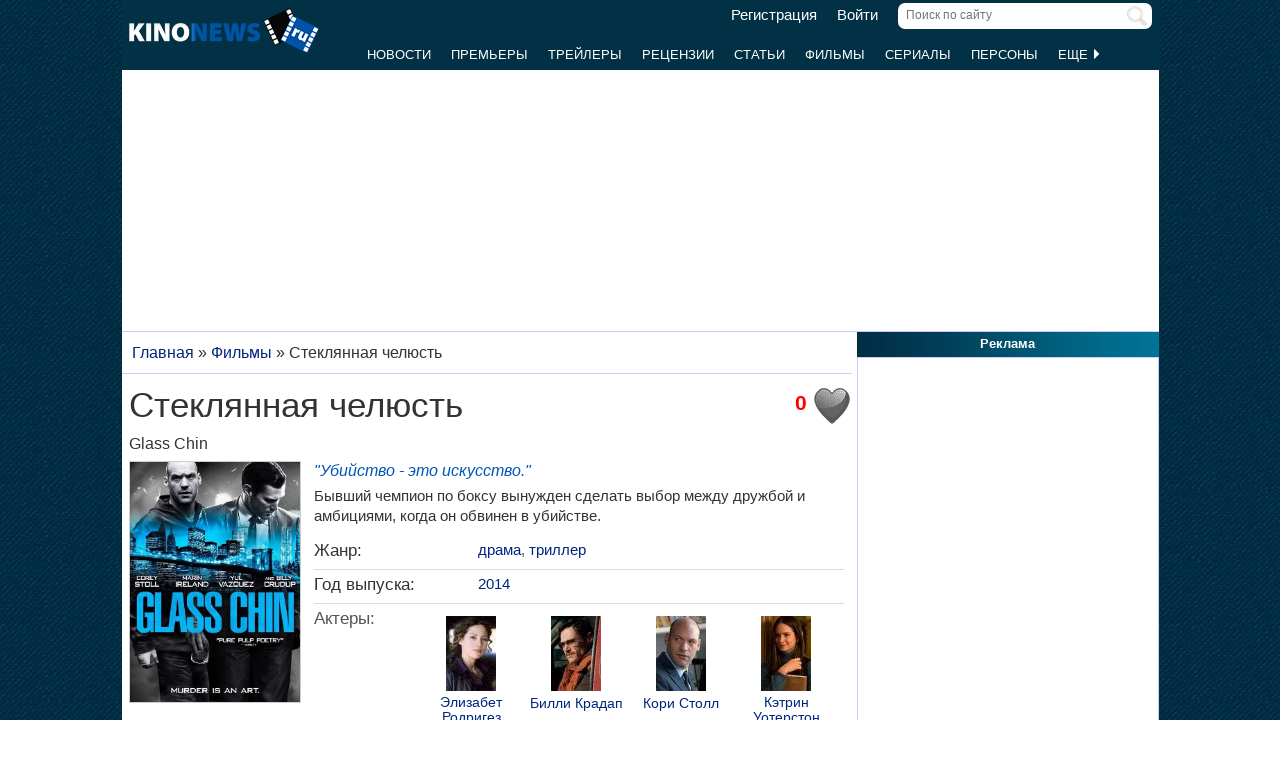

--- FILE ---
content_type: text/html; charset=UTF-8
request_url: https://www.kinonews.ru/movie_127472/glass-chin
body_size: 7962
content:
<!DOCTYPE html>
<html lang="ru">
<head>
<meta charset="utf-8">
<meta http-equiv="X-UA-Compatible" content="IE=Edge">
<meta name="viewport" content="width=device-width, initial-scale=1, user-scalable=yes">
<link rel="icon" href="https://www.kinonews.ru/favicon.ico" type="image/x-icon">
<meta property="twitter:domain" content="KinoNews.ru">
<meta property="twitter:site" content="@KinoNewsRu">
<meta name="twitter:creator" content="@KinoNewsRu">
<meta name="twitter:card" content="summary_large_image">
<title>Фильм Стеклянная челюсть (2014) - Glass Chin - полная информация о фильме, режиссер: Ноа Бушел</title>
<meta name='keywords' content='фильм Стеклянная челюсть (2014), Glass Chin, новости, отзывы, рецензии, новости, актеры и роли, кадры, постеры, трейлеры'>	
<meta name='description' content='Бывший чемпион по боксу вынужден сделать выбор между дружбой и амбициями, когда он обвинен в убийстве.'>
<meta name='twitter:title' content='Фильм Стеклянная челюсть (2014) - Glass Chin - полная информация о фильме, режиссер: Ноа Бушел'>
<meta name='twitter:description' content='Бывший чемпион по боксу вынужден сделать выбор между дружбой и амбициями, когда он обвинен в убийстве.'>
<meta property="og:locale" content="ru_RU">
<meta property='og:site_name' content='KinoNews.ru'>
<meta property='og:type' content='website'>
<meta property='og:title' content='Фильм Стеклянная челюсть (2014) - Glass Chin - полная информация о фильме, режиссер: Ноа Бушел'>
<meta property='og:description' content='Бывший чемпион по боксу вынужден сделать выбор между дружбой и амбициями, когда он обвинен в убийстве.'>
<meta property='og:image:alt' content='Фильм Стеклянная челюсть (2014) - Glass Chin - полная информация о фильме, режиссер: Ноа Бушел'>
<link rel='canonical' href='https://www.kinonews.ru/movie_127472/glass-chin'>
<link href='https://www.kinonews.ru/amp/movie_127472/glass-chin' rel='amphtml'>
<meta property='og:url' content='https://www.kinonews.ru/movie_127472/glass-chin'>
<meta name="robots" content="max-image-preview:large">
<meta property='og:image' content='https://www.kinonews.ru/insimgs/2016/poster/poster65324_1.jpg'>
<meta name='twitter:image:src' content='https://www.kinonews.ru/insimgs/2016/poster/poster65324_1.jpg'>
<script type="application/ld+json">{
"@context": "https://schema.org",
"@type":"Movie",
"description":"Бывший чемпион по боксу вынужден сделать выбор между дружбой и амбициями, когда он обвинен в убийстве.",
"name":"Стеклянная челюсть",
"url": "https://www.kinonews.ru/movie_127472/glass-chin/",
"alternateName":"Glass Chin",
"alternativeHeadline":"Glass Chin",
"image":"https://www.kinonews.ru/insimgs/2016/poster/poster65324_1.jpg",
"thumbnailUrl":"https://www.kinonews.ru/insimgs/2016/poster/poster65324_1_p.jpg",
"countryOfOrigin": ["США"],
"genre": ["драма", "триллер"],
"dateCreated": "2014",
"datePublished": "2014-04-19",
"director": [
{"name":"Ноа Бушел",
"@type": "Person"
}],
"actor": [
{
"name":"Элизабет Родригез",
"url":"https://www.kinonews.ru/person_12014/elizabeth-rodriguez",
"image": "https://www.kinonews.ru/insimgs/persimg/persimg12014.jpg",
"@type": "Person"
},
{
"name":"Билли Крадап",
"url":"https://www.kinonews.ru/person_1424/billy-crudup",
"image": "https://www.kinonews.ru/insimgs/persimg/persimg1424.jpg",
"@type": "Person"
},
{
"name":"Кори Столл",
"url":"https://www.kinonews.ru/person_3160/corey-stoll",
"image": "https://www.kinonews.ru/insimgs/2015/persimg/persimg3160.jpg",
"@type": "Person"
},
{
"name":"Кэтрин Уотерстон",
"url":"https://www.kinonews.ru/person_20845/katherine-waterston",
"image": "https://www.kinonews.ru/insimgs/persimg/persimg20845.jpg",
"@type": "Person"
},
{
"name":"Келли Линч",
"url":"https://www.kinonews.ru/person_6817/kelly-lynch",
"image": "https://www.kinonews.ru/insimgs/persimg/persimg6817.jpg",
"@type": "Person"
}],
"producer": [
{"name":"Саманта Хаусман",
"@type": "Person"
},
{"name":"Луиз Рунге",
"@type": "Person"
},
{"name":"Сьюзэн А. Стоувер",
"@type": "Person"
}],
"duration": "PT1H37M"}</script>
<link rel="stylesheet" href="/mystyle8.css?id=190">
<link rel="stylesheet" href="/mobilstyle2.css?id=35">
<!--noindex-->
<script src="/js/mylib8.js?hs=30"></script>
<!--<script src="/js/lazysizes.min.js" async></script>-->
<!--/noindex-->
<style>
	body {background: url('https://www.kinonews.ru/images2/fonesite.jpg') center top !important;}
</style>
<!--noindex-->
<!-- adfox -->

<script>window.yaContextCb = window.yaContextCb || []</script>
<script src="https://yandex.ru/ads/system/context.js" async></script>

<!-- advertronic -->

<link rel="preconnect" href="https://cdn.advertronic.io">
<link rel="preload" href="https://cdn.advertronic.io/b/e46038c4-8dac-4c5a-bf05-98da7e1dab60.json" as="fetch" type="application/json" crossorigin>
<script src="https://cdn.advertronic.io/j/s.js" type="module" async></script>
<script>
(window.advertronic = window.advertronic || {cmd:[]}).cmd.push({
	init:{userId: 'e46038c4-8dac-4c5a-bf05-98da7e1dab60'}
});
</script>

<!-- advertronic style -->

<style>
  .top-banner{display:flex;height:250px;overflow:hidden;}

  @media all and (max-width: 1049px) {
    .top-banner--desktop{display:none;}
  }

  @media all and (min-width: 1050px) {
    .top-banner--mobile{display:none;}
  }

@media all and (max-width: 1049px) {
  :root{
    --advertronic-sticker-bottom: 02px;
  }
}
</style><!--/noindex-->
</head>
<body onScroll="movemenu_new(0, 10);">
<div id="main_div">
<div id="block1001" class="div1000"></div>
<div class="maindiv"><!-- шапка сайта -->
	<div id="shapka" class="shapka">
<div id='brandplacemobil' class='brand_place_mobil'></div>		<div id="btnmenu" class="btn_mobilmenu"><a href="https://www.kinonews.ru" onClick="return show_menu();" aria-label="Открыть меню сайта"><img id="znak_menu" src="https://www.kinonews.ru/images2/mobil_menu.png" width="22" height="20" alt="Меню сайта"></a></div>
		<div class="logo_main"><a href="https://www.kinonews.ru"><img src="https://www.kinonews.ru/images2/logo_main_mini.png" width="190" height="45" alt="На главную страницу"></a></div>
		<form method="get" action="/search.php" enctype="multipart/form-data">
		<div class="search_input"><label><input type="text" autocomplete="off" id="pattern" name="pattern" value="" placeholder="Поиск по сайту" maxlength=30 class="search_shapka" onKeyUp="searchonsite();"></label><input type="image" src="/images2/search-sign.png" style="height:20px;width:20px;float:right;padding-top:3px;" alt="Найти"></div>
		</form>
		<div class="login_new">
<a href="/registration/">Регистрация</a> &nbsp; &nbsp; <a href="/login/">Войти</a>		</div>
		<div class="menu_line">
			<div id="resultview" class="result_search" onMouseLeave="result_search();"></div>
		</div>
		<div id="submenuup" class="submenu_new">
			<ul>
<!--				<li><div id="firstmenu" class="firstmenu"><a href="/">Главная</a></div></li>-->
				<li><a href="/news/">Новости</a></li>
				<li><a href="/premiers/">Премьеры</a></li>
				<li><a href="/trailers/">Трейлеры</a></li>
				<li><a href="/reviews/">Рецензии</a></li>
				<li><a href="/analytics/">Статьи</a></li>
				<li><a href="/movies/">Фильмы</a></li>
				<li><a href="/serials/">Сериалы</a></li>
				<li><a href="/persones/">Персоны</a></li>
				<li><div class="lastmenu"><a href="#" onClick="return dopmenu();">Еще <img id="dopmenu-triangle" class="dop_menu_img" src="https://www.kinonews.ru/images2/triangle-right.png" width="10" height="14" alt='Еще меню'></a></div></li>
			</ul>
			<div style="position:relative;">
				<div id="podmenu_up">
					<div id="podmenu" class="podmenu" style="display:none;" onMouseLeave="dopmenudel();">
						<div class="podmenu2">
<!--						<a href="/serials/"><div>Сериалы</div></a>-->
						<a href="/shots/"><div>Кадры</div></a>
						<a href="/posters/"><div>Постеры</div></a>
						<a href="/photos/"><div>Фото</div></a>
						<a href="/interesting/"><div>Это интересно</div></a>
						<a href="/interviews/"><div>Интервью</div></a>
						<a href="/overviews/"><div>Обзоры</div></a>
						<a href="/podborki-filmov/"><div>Подборки фильмов</div></a>
						<a href="/contests/"><div>Конкурсы</div></a>
						<a href="/games/"><div>Игры</div></a>
						</div>
						<div class="podmenu2">
						<a href="/awards/"><div>Кинопремии</div></a>
						<a href="https://academy.kinonews.ru/"><div>Киноакадемия</div></a>
						<a href="/sitenews/"><div>Новости сайта</div></a>
						<a href="/about/"><div>О нас</div></a>
						<a href="/authors/"><div>Авторы</div></a>
						<a href="/contacts/"><div>Контакты</div></a>
						<a href="/rules/"><div>Правила сайта</div></a>
						<a href="/adverts/"><div>Реклама</div></a>
						<a href="https://forum.kinonews.ru/"><div>Форум</div></a>
						</div>
					</div>
				</div>
			</div>
		</div>
	</div>
<!-- конец шапки сайта -->

	<div class="under_shapka">
<div class="place2">
<!--noindex-->
<div style="text-align:center;height:260px;overflow:hidden;">
<advertronic-slot data-name="kn_desktop_top" class="top-banner top-banner--desktop"></advertronic-slot>

<advertronic-slot data-name="kn_mobile_top" class="top-banner top-banner--mobile"></advertronic-slot>
</div><!--/noindex-->
</div>
<script type="application/ld+json">
{
      "@context": "https://schema.org",
      "@type": "Organization",
      "name": "Новости кино",
      "url": "https://www.kinonews.ru",
	  "image": "https://www.kinonews.ru/images2/kinonews_office.jpg",
	  "logo": {
				"@type": "ImageObject",
				"url": "https://www.kinonews.ru/images2/logo_kino.png",
				"width": 512,
				"height": 512
	  },
      "address": {
        "@type": "PostalAddress",
        "addressLocality": "Moscow, Russia",
        "addressCountry": "RU",
        "postalCode": "119602",
        "streetAddress": "ул. Академика Анохина, дом 2, корп.3"
      },
      "telephone": "+7 (903) 724-66-76"
}
</script>
		<div class="clear"></div>
		<div style="height:1px;font-size:0;">
<!--LiveInternet counter-->
<!--noindex-->
<script>
new Image().src = "https://counter.yadro.ru/hit?r"+escape(document.referrer)+((typeof(screen)=="undefined")?"":";s"+screen.width+"*"+screen.height+"*"+(screen.colorDepth?screen.colorDepth:screen.pixelDepth))+";u"+escape(document.URL)+";h"+escape(document.title.substring(0,150))+";"+Math.random();
</script>
<!--/noindex-->
<!--/LiveInternet-->
		</div>
	</div><div style="position:relative;overflow:auto;background-color:white;">
<div id="maincolumn" class="maincolumndiv">
<div class='block-main'>
<div class='kroshki_new' itemscope='' itemtype='https://schema.org/BreadcrumbList' id='breadcrumbs'>
<span itemscope='' itemprop='itemListElement' itemtype='https://schema.org/ListItem'><a href='/' itemprop='item' title='Главная'><span itemprop='name'>Главная</span><meta itemprop='position' content='1'></a></span>
 &raquo; <span itemscope='' itemprop='itemListElement' itemtype='https://schema.org/ListItem'><a href='https://www.kinonews.ru/movies/' itemprop='item' title='Фильмы'><span itemprop='name'>Фильмы</span><meta itemprop='position' content='2'></a></span>
 &raquo; <span itemscope='' itemprop='itemListElement' itemtype='https://schema.org/ListItem'><meta itemprop='item' content='https://www.kinonews.ru/movie_127472/glass-chin'><span itemprop='name'>Стеклянная челюсть</span><meta itemprop='position' content='3'></span>
</div>
<div class="block-page-new">
<!--noindex-->
<!--/noindex-->
<div style="padding:5px 0 10px 0;position:relative;overflow:auto;">
<div style="float:right;width:40px;height:45px;">
<img src='/images2/heart_bw.gif' width=40 height=40  alt=""></div>
<div style='font-size:16pt;font-weight:bold;color:red;float:right;margin-right:5px;padding-top:7px;width:40px;text-align:right;' title='Количество пользователей, добавивших этот фильм в &quot;Любимые&quot;.'>0</div><div><h1 class="film">Стеклянная челюсть</h1>
<div class="entitle">Glass Chin</div></div><div class="game_left">
<div class="film_poster_prev"><div class="game_poster">
<img src="https://www.kinonews.ru/insimgs/2016/poster/poster65324_1.jpg" class="poster2film" alt='Стеклянная челюсть / Glass Chin (2014) отзывы. Рецензии. Новости кино. Актеры фильма Стеклянная челюсть. Отзывы о фильме Стеклянная челюсть'></div>
</div>
<div class="game_rating"><div><div class='btext14' style='padding-bottom:7px;'>Рейтинг:</div>
<a href='/movie_127472_voting/' style='text-decoration:none;'><div class='ratingview'><span class='numraitview'>0.00</span> (0)</div></a>
</div>
<div class="hand_voice"><div class='text' style='padding-top:12px;'><a href='/movie_127472_advice/' class='bigblue' style='text-decoration:none;'><span class='numraitview'>Рекомендации</span></a></div><div class='textart15' style='color:#0e3647;'>фильмов: <strong>0</strong></div></div></div></div>
<div class="game_main"><div class="slogan">&quot;Убийство - это искусство.&quot;</div>
<div class="textart15">Бывший чемпион по боксу вынужден сделать выбор между дружбой и амбициями, когда он обвинен в убийстве.</div>
<div class="height10 clear"></div><table class="tab-film">
<tr><td class="film-rubrpers" style="width:145px;">Жанр:</td><td class="textgray"><a href="/films-drama/">драма</a>, <a href="/films-thriller/">триллер</a></td></tr>
<tr><td>Год выпуска:</td>
<td><a href="https://www.kinonews.ru/year2014/">2014</a></td></tr>
<tr><td colspan=2><div class="film_pole_actors">Актеры:</div>
<div class="film_actors">
<div style="margin:0 auto;width:50px;"><a href="https://www.kinonews.ru/person_12014/elizabeth-rodriguez" title="Элизабет Родригез"><img src="/insimgs/persimg/persimg12014p.jpg" width="50" height="75" alt="Элизабет Родригез"></a></div>
<div class="textnormal"><a href="https://www.kinonews.ru/person_12014/elizabeth-rodriguez" title="Элизабет Родригез">Элизабет Родригез</a></div>
</div>
<div class="film_actors">
<div style="margin:0 auto;width:50px;"><a href="https://www.kinonews.ru/person_1424/billy-crudup" title="Билли Крадап"><img src="/insimgs/persimg/persimg1424p.jpg" width="50" height="75" alt="Билли Крадап"></a></div>
<div class="textnormal"><a href="https://www.kinonews.ru/person_1424/billy-crudup" title="Билли Крадап">Билли Крадап</a></div>
</div>
<div class="film_actors">
<div style="margin:0 auto;width:50px;"><a href="https://www.kinonews.ru/person_3160/corey-stoll" title="Кори Столл"><img src="/insimgs/2015/persimg/persimg3160p.jpg" width="50" height="75" alt="Кори Столл"></a></div>
<div class="textnormal"><a href="https://www.kinonews.ru/person_3160/corey-stoll" title="Кори Столл">Кори Столл</a></div>
</div>
<div class="film_actors">
<div style="margin:0 auto;width:50px;"><a href="https://www.kinonews.ru/person_20845/katherine-waterston" title="Кэтрин Уотерстон"><img src="/insimgs/persimg/persimg20845p.jpg" width="50" height="75" alt="Кэтрин Уотерстон"></a></div>
<div class="textnormal"><a href="https://www.kinonews.ru/person_20845/katherine-waterston" title="Кэтрин Уотерстон">Кэтрин Уотерстон</a></div>
</div>
<div class="film_actors">
<div style="margin:0 auto;width:50px;"><a href="https://www.kinonews.ru/person_6817/kelly-lynch" title="Келли Линч"><img src="/insimgs/persimg/persimg6817p.jpg" width="50" height="75" alt="Келли Линч"></a></div>
<div class="textnormal"><a href="https://www.kinonews.ru/person_6817/kelly-lynch" title="Келли Линч">Келли Линч</a></div>
</div>
<div class="film_actors">
<div style="margin:0 auto;width:50px;"><a href="https://www.kinonews.ru/person_8504/marin-ireland" title="Марин Айрлэнд"><img src="/insimgs/persimg/persimg8504p.jpg" width="50" height="75" alt="Марин Айрлэнд"></a></div>
<div class="textnormal"><a href="https://www.kinonews.ru/person_8504/marin-ireland" title="Марин Айрлэнд">Марин Айрлэнд</a></div>
</div>
<div class="film_actors">
<div style="margin:0 auto;width:50px;"><a href="https://www.kinonews.ru/person_9183/brendan-sexton-iii" title="Брендан Секстон III"><img src="/insimgs/persimg/persimg9183p.jpg" width="50" height="75" alt="Брендан Секстон III"></a></div>
<div class="textnormal"><a href="https://www.kinonews.ru/person_9183/brendan-sexton-iii" title="Брендан Секстон III">Брендан Секстон III</a></div>
</div>
<div class="film_actors">
<div style="margin:0 auto;width:50px;"><a href="https://www.kinonews.ru/person_6859/michael-chernus" title="Майкл Чернус"><img src="/insimgs/persimg/persimg6859p.jpg" width="50" height="75" alt="Майкл Чернус"></a></div>
<div class="textnormal"><a href="https://www.kinonews.ru/person_6859/michael-chernus" title="Майкл Чернус">Майкл Чернус</a></div>
</div>
<div class="film_actors hand_voice">
<div style="margin:0 auto;width:50px;"><a href="https://www.kinonews.ru/person_11369/yul-vazquez" title="Юл Васкез"><img src="/insimgs/persimg/persimg11369p.jpg" width="50" height="75" alt="Юл Васкез"></a></div>
<div class="textnormal"><a href="https://www.kinonews.ru/person_11369/yul-vazquez" title="Юл Васкез">Юл Васкез</a></div>
</div>
<div class="clear"></div>
<div style="text-align:center;padding-bottom:7px;"><a href="/movie_127472_allperson/" title="Полный список персон" class="red">Актеры и роли</a></div>
</td></tr>
<tr><td>Режиссеры:</td><td>Ноа Бушел</td></tr>
<tr><td>Сценарий:</td>
<td>Ноа Бушел</td></tr>
<tr><td>Операторы:</td>
<td><a href="https://www.kinonews.ru/person_13217/ryan-samul" title="Райан Самул">Райан Самул</a></td></tr>
<tr><td>Продюсеры:</td>
<td>Саманта Хаусман, Луиз Рунге, Сьюзэн А. Стоувер</td></tr>
<tr><td>Страна:</td><td>США</td></tr>
<tr><td>Премьера в мире:</td><td>19.04.2014</td></tr>
<tr><td>Кинокомпания:</td><td>ONEZERO Films</td></tr>
<tr><td>Бюджет фильма:</td><td>$1 000 000</td></tr>
<tr><td>Продолжительность:</td><td>97 мин.</td></tr>
</table>
</div></div>
<div class="height10 clear"></div>
<hr><div class="game_menu relative" style="display:table;"><div style="float:left;width:32%;"><div>новостей:0</div>
<div style="padding-top:5px;">кадров:0</div>
<div style="padding-top:5px;">рецензий:0</div></div>
<div style="float:left;width:35%;"><div>трейлеров:0</div>
<div style="padding-top:5px;">статей:0</div>
<div style="padding-top:5px;"><a href="/posters_127472_all/">постеров:1</a></div></div>
<div style="float:left;width:33%;"><div>наград:0</div>
<div style="padding-top:5px;">отзывов:0</div>
<div style="padding-top:5px;"><a href="/movie_127472_allperson/">Актеры и роли</a></div>
</div>
</div>
<div class="clear"></div>
<hr>
<!--noindex-->
<div style="height:250px;overflow:hidden;">
<advertronic-slot data-name="kn_desktop_split" class="top-banner top-banner--desktop"></advertronic-slot>
<advertronic-slot data-name="kn_mobile_split" class="top-banner top-banner--mobile"></advertronic-slot>
</div><!--/noindex-->
</div>
<div class="clear"></div>
<div class="block-page-new"><div class="height10"></div>
<div class="clear"></div>
<hr>
<h2 class="new">Постеры к фильму</h2>
<div class="relative"><div class="main_newmovies"><div class="main_moviesright"><div class="main_movies"><a href="/poster125639/"><img src='/insimgs/2016/poster/thumbs/poster65324_1.jpg' alt='Превью постера #125639 к фильму &quot;Стеклянная челюсть&quot; (2014)' width="160" height="213"></a></div>
</div></div>
<div class="main_newmovies"><div class="main_moviesright"><div class="main_movies mobil_no"><img src="/images2/noposter90x120.jpg" width="160" height="213" alt="" style="width:100%;"></div>
</div></div>
<div class="main_moviesbetween"></div>
<div class="main_newmovies"><div class="main_moviesright"><div class="main_movies mobil_no"><img src="/images2/noposter90x120.jpg" width="160" height="213" alt="" style="width:100%;"></div>
</div></div>
<div class="main_newmovies"><div class="main_moviesright"><div class="main_movies mobil_no"><img src="/images2/noposter90x120.jpg" width="160" height="213" alt="" style="width:100%;"></div>
</div></div>
</div>
<div class="txtcenter"><a href="/movie_127472_comm/" class="red">Оставить отзыв о фильме</a></div>
<div class="height10"></div>
</div>
<div class="clear"></div>
<hr>
<div class="block-page-new"></div>
<div><!--noindex-->
<div style="height:250px;overflow:hidden;">
<advertronic-slot data-name="kn_desktop_content" class="top-banner top-banner--desktop"></advertronic-slot>
<advertronic-slot data-name="kn_mobile_content" class="top-banner top-banner--mobile"></advertronic-slot>
</div><!--/noindex-->
</div>
<hr>
<div id="mainart_place"></div>
</div>
<br></div><div id="rightcolumn" class="rightcolumndiv">
<div class="rightzagolup">Реклама</div>
<div class="blockdiv" style="text-align:center;height:605px;">
<!--noindex-->
<advertronic-slot class="as-desktop" data-name="kn_desktop_side1" style="height:600px;overflow:hidden;"></advertronic-slot><!--/noindex-->
</div>
<div class="height7"></div>
			<div class="rightzagolup"><a href="/best_top100/">Лучшие фильмы за год</a></div>
			<div class="blockdiv">
				<div class="right-sdvig" style="margin-top:7px;">
					<table class="right-tab">
						<tr>
							<th class="right-tab-up"></th>
							<th class="right-tab-up"></th>
							<th class="right-tab-up"></th>
						</tr>
<tr><th>1</th>
<td><a href="/movie_365018/ne-zha-zhi-mo-tong-nao-hai">Нэчжа побеждает Царя драконов</a></td>
<td class="w20">9.25</td></tr>
<tr><th>2</th>
<td><a href="/movie_85880/the-girl-who-leapt-through-time">Девочка, покорившая время</a></td>
<td class="w20">8.71</td></tr>
<tr><th>3</th>
<td><a href="/movie_33905/nights-of-cabiria">Ночи Кабирии</a></td>
<td class="w20">8.42</td></tr>
<tr><th>4</th>
<td><a href="/movie_365255/eden">Эдем</a></td>
<td class="w20">8</td></tr>
<tr><th>5</th>
<td><a href="/movie_4263/kurenai-no-buta">Порко Россо</a></td>
<td class="w20">7.84</td></tr>
					</table>
				</div>
				<div class="all-list"><a href="/best_top100/">Весь список</a></div>
				<div class="height5"></div>
			</div>
			
			<div class="rightzagolup"><a href="/top100/">Топ 100 фильмов</a></div>
			<div class="blockdiv">
				<div class="right-sdvig" style="margin-top:7px;">
					<table class="right-tab">
						<tr>
							<th class="right-tab-up"></th>
							<th class="right-tab-up"></th>
							<th class="right-tab-up"></th>
						</tr>
<tr><th>1</th>
<td><a href="/movie_796/the-lord-of-the-rings-the-return-of-the-king">Властелин колец 3: Возвращение Короля</a></td>
<td class="w20">9.5</td></tr>
<tr><th>2</th>
<td><a href="/movie_712/the-shawshank-redemption">Побег из Шоушенка</a></td>
<td class="w20">9.46</td></tr>
<tr><th>3</th>
<td><a href="/movie_206/terminator-2-judgment-day">Терминатор 2: Судный день</a></td>
<td class="w20">9.45</td></tr>
<tr><th>4</th>
<td><a href="/movie_794/the-lord-of-the-rings-the-two-towers">Властелин колец 2: Две крепости</a></td>
<td class="w20">9.4</td></tr>
<tr><th>5</th>
<td><a href="/movie_436/forrest-gump">Форрест Гамп</a></td>
<td class="w20">9.4</td></tr>
					</table>
				</div>
				<div class="all-list"><a href="/top100/">Весь список</a></div>
				<div class="height5"></div>
			</div>
			<div class="height7"></div>
			<div class="height7"></div></div>
</div>
</div>
<div class=""><div class="footer_new">
	<div class="copy_new">
		<div class="relative">
			<div class="plus18">18+</div>
			<div class="txtfooter" style="color:#dddddd;">
				<div>&copy; ООО "КиноНьюс"<span style="padding-left:15px;"><a href="/verynew/" style="color:#dddddd;" title="Обновления сайта">Обновления</a></span></div>
				<div>Все права защищены законодательством РФ. Использование материалов сайта возможно только с прямой ссылкой на источник.</div>
				<div>Используя наш сайт, вы соглашаетесь с нашей <a href="https://www.kinonews.ru/rules/" target="_blank" style="color:#ddd;">политикой конфиденциальности</a> и даете согласие на использование файлов cookie.</div>
				<div style="padding-top:3px;"><a href="/images2/reg_smi.jpg" target="_blank" style="color:#dddddd;">Свидетельство о регистрации СМИ Эл № ФС77-49541 от 26 апреля 2012 г.</a></div>
				<div><a href="https://www.kinonews.ru/kinonews-trademark.pdf" target="_blank" style="color:#dddddd;">Свидетельство на товарный знак №542978</a></div>
			</div>
		</div>
	</div>
	<div class="dev_new">
		<!--noindex-->
		<div class="socials-new">
			<ul>
				<li><a href="https://ok.ru/kinonews.ru" target="_blank" title="Kinonews.ru в Одноклассниках" rel="nofollow"><div class="social-ok-new"></div></a></li>
				<li><a href="https://vk.com/kinonewsru" target="_blank" title="Kinonews.ru в ВКонтакте" rel="nofollow"><div class="social-vk-new"></div></a></li>
				<li><a href="https://www.kinonews.ru/rss/" title="RSS-лента Kinonews.ru"><div class="social-rss-new"></div></a></li>
			</ul>
		</div>
		<!--/noindex-->
		<div class="counters_new">
<!-- Счетчики -->
<!--noindex-->
<!--LiveInternet logo-->
<a href="https://www.liveinternet.ru/click;kinonews.ru" target="_blank" rel="nofollow" title="LiveInternet: показано число просмотров за 24 часа, посетителей за 24 часа и за сегодня"><img src="https://counter.yadro.ru/logo?11.10" alt="LiveInternet" width="88" height="31"></a>
<!--/LiveInternet-->
<!-- Yandex.Metrika informer -->
<a href="https://metrika.yandex.ru/stat/?id=1866679&amp;from=informer" target="_blank" rel="nofollow"> <img src="https://informer.yandex.ru/informer/1866679/3_1_CDDCFBFF_ADBCDBFF_0_pageviews" style="width:88px; height:31px; border:0;" alt="Яндекс.Метрика" title="Яндекс.Метрика: данные за сегодня (просмотры, визиты и уникальные посетители)" class="ym-advanced-informer" data-cid="1866679" data-lang="ru"> </a>
<!-- /Yandex.Metrika informer -->
<!--/noindex-->
		</div>
	</div>
<!--noindex-->
<!-- Yandex.Metrika counter --> <script>     (function(m,e,t,r,i,k,a){         m[i]=m[i]||function(){(m[i].a=m[i].a||[]).push(arguments)};         m[i].l=1*new Date();         for (var j = 0; j < document.scripts.length; j++) {if (document.scripts[j].src === r) { return; }}         k=e.createElement(t),a=e.getElementsByTagName(t)[0],k.async=1,k.src=r,a.parentNode.insertBefore(k,a)     })(window, document,'script','https://mc.yandex.ru/metrika/tag.js', 'ym');      ym(1866679, 'init', {webvisor:true, clickmap:true, accurateTrackBounce:true, trackLinks:true}); </script> <noscript><div><img src="https://mc.yandex.ru/watch/1866679" style="position:absolute; left:-9999px;" alt=""></div></noscript> <!-- /Yandex.Metrika counter -->   

<advertronic-slot data-name="kn_desktop_float"></advertronic-slot>
<!--/noindex-->
</div></div></div>
<!--noindex-->
<div id="kp_footer" class="kp_down">
	<a href="https://www.kinonews.ru/rdrct_kp_footer/" target="_blank" rel="nofollow" onclick="ym(1866679,'reachGoal','kinopoisk_click_footer'); return true;">
		<img src="/images2/button_kp.png" width="360" height="71" id="button_kp_footer" class="button_ivi" alt="Смотреть онлайн">
		<img src="/images2/button_kp_2.png" width="360" height="71" id="button_kp_footer_2" class="button_ivi_2" alt="Смотреть онлайн">
	</a>
	<a href="/" onClick="kp_switch_footer();return false;"><div class="three_dots">
		<span id="three_dots_footer_txt" class="three_dots_txt">...</span>
		<span id="three_dots_footer_cross" class="three_dots_cross">X</span>
	</div></a>
</div>
<script src="/js/JsHttpRequest.js"></script>
<!--/noindex-->
</body>
</html>

--- FILE ---
content_type: text/html; charset=utf-8
request_url: https://www.google.com/recaptcha/api2/aframe
body_size: 267
content:
<!DOCTYPE HTML><html><head><meta http-equiv="content-type" content="text/html; charset=UTF-8"></head><body><script nonce="nIqcdBACqw5QmTqlOsQ6jg">/** Anti-fraud and anti-abuse applications only. See google.com/recaptcha */ try{var clients={'sodar':'https://pagead2.googlesyndication.com/pagead/sodar?'};window.addEventListener("message",function(a){try{if(a.source===window.parent){var b=JSON.parse(a.data);var c=clients[b['id']];if(c){var d=document.createElement('img');d.src=c+b['params']+'&rc='+(localStorage.getItem("rc::a")?sessionStorage.getItem("rc::b"):"");window.document.body.appendChild(d);sessionStorage.setItem("rc::e",parseInt(sessionStorage.getItem("rc::e")||0)+1);localStorage.setItem("rc::h",'1768763205864');}}}catch(b){}});window.parent.postMessage("_grecaptcha_ready", "*");}catch(b){}</script></body></html>

--- FILE ---
content_type: application/javascript; charset=utf-8
request_url: https://fundingchoicesmessages.google.com/f/AGSKWxUvMdhhXN5vUf3-kKMZ_AP_b9I5u5q6EzU7MRddYa7-kshJ30Jq22l8QcRy4RVDhwM7a_rgBsggSnW3qzMtjdBDqEs0vlTXV4CMbw7gEtxfWekt5X5FIEVP54sUwm9niejCLdq0MUM1eFWjAUpJrFome_ws77W95kvnTxpOI1Vvhyh3jwYxFY_keDzV/_&ad_classid=/ads?zone=/getban.php?/adstream_.box.ad.
body_size: -1290
content:
window['62407f3d-964c-49f1-a78d-523be2d3c4a7'] = true;